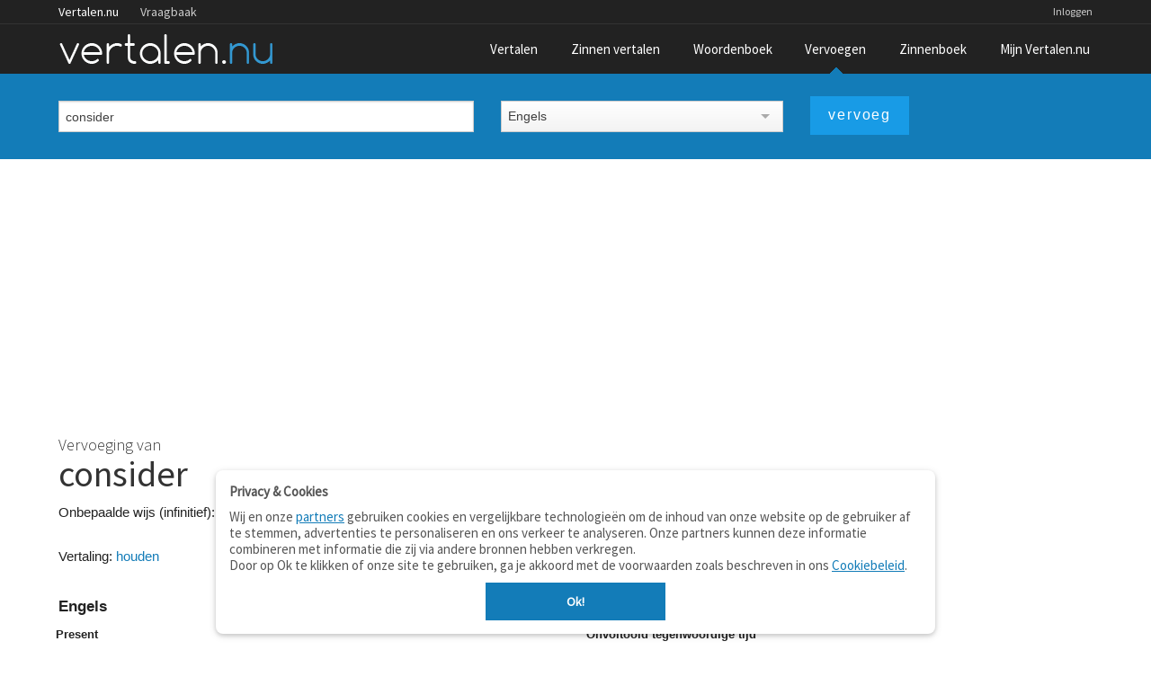

--- FILE ---
content_type: text/html;charset=UTF-8
request_url: https://www.vertalen.nu/vervoeging?vervoeg=consider&taal=en&naar=nl&vertaling=houden
body_size: 4363
content:
<!DOCTYPE html>
<!--[if IE 9]>    <html class="lt-ie10" lang="nl"> <![endif]-->
<!--[if gt IE 8]><!--> <html lang="nl"> <!--<![endif]-->
	<head> 
    <meta name="viewport" content="width=device-width, initial-scale=1.0" />
    <meta http-equiv="content-type" content="text/html; charset=UTF-8">
    <meta http-equiv="Content-Language" content="nl" /> 
    <meta name="author" content="Vertalen.nu" />  

    <title>Vervoeging & vertaling van to consider (Engels-Nederlands)</title>	
    <meta name="description" content="Alle vervoegingen en vertalingen van het werkwoord 'to consider' (Engels-Nederlands)">
    <meta name="google" value="notranslate">
    <link rel="canonical" href="https://www.vertalen.nu/vervoeging/en/consider?naar=nl" />
    <link rel="chrome-webstore-item" href="https://chrome.google.com/webstore/detail/giapagjeblcapfphboclikepoeelhgkj">
    <link href="https://www.vertalen.nu/assets/css/normalize.css" media="all" rel="stylesheet" type="text/css">
    <link href="https://www.vertalen.nu/assets/css/presentation.css?v=24" media="all" rel="stylesheet" type="text/css">
    <link href="//fonts.googleapis.com/css?family=Source+Sans+Pro:200,300,400" rel="stylesheet" type="text/css">
    <link href="//maxcdn.bootstrapcdn.com/font-awesome/4.5.0/css/font-awesome.min.css" rel="stylesheet">
    
    
    
    <script async src="https://www.googletagmanager.com/gtag/js?id=G-RZ3J5HCLR0"></script>
    <script>
        window.dataLayer = window.dataLayer || [];
        function gtag(){dataLayer.push(arguments);}
        gtag('js', new Date());

        gtag('config', 'G-RZ3J5HCLR0');
    </script>
	</head>
	<body>
    <aside id="offCanvas" class="offcanvas-menu is-hidden">
        <div class="offcanvas-header">
            Menu
            <a class="js-offcanvas-close">
                <div class="close-box"><svg viewbox="0 0 40 40">
                        <path class="close-x" d="M 10,10 L 30,30 M 30,10 L 10,30"></path>
                </svg>
                </div>
            </a>
        </div>
        <ul>
            <li><a href="/">Vertaalwoordenboek</a></li>
            <li><a href="/zinnen/">Zinnen vertalen</a></li>
            <li><a href="/woordenboek/">Woordenboek (betekenis)</a></li>
            <li><a href="/vervoegen/">Vervoegen</a></li>
            <li><a href="/zinnenboek/">Zinnenboek</a></li>
                        <li><a href="/login">Inloggen</a></li>
                        <li><a href="/contact/">Contact</a></li>
        </ul>
    </aside>
     <div class="wrapper">
        <div class="main-content">
        	<div class="top-wrapper contain-to-grid">   
             <div class="site-nav">
					<div class="row"><div class="large-12 columns">
						<ul id="headernav" class="hide-for-small">
							<li class="active"><a href="https://www.vertalen.nu">Vertalen.nu</a></li>
							<li><a href="http://vraagbaak.vertalen.nu">Vraagbaak</a></li>							
						</ul>
						<ul id="usernav"><li><a href="https://www.vertalen.nu/login?to=https://www.vertalen.nu/vervoeging/en/consider?naar=nl">Inloggen</a></li>		</ul>	
					</div></div>	
				</div>                <nav class="top-nav" >
                    <div class="mobile-menu-icon">
                        <a href="#" id="offcanvas-menu-trigger"><i class="fa fa-bars"></i></a>
                    </div>
                    <div class="logo-container">
                         <a href="https://www.vertalen.nu"><span class="logo" alt="vertalen.nu">&nbsp;</span></a>
                    </div>
                    <ul class="main-nav" id="mainnav"><li class=""><a href="https://www.vertalen.nu" >Vertalen</a></li><li class=""><a href="https://www.vertalen.nu/zinnen/" id="menu-zinnen">Zinnen vertalen</a></li><li class=""><a href="https://www.vertalen.nu/woordenboek/" >Woordenboek</a></li><li class="active "><a href="https://www.vertalen.nu/vervoegen/" >Vervoegen</a></li><li class=""><a href="https://www.vertalen.nu/zinnenboek/" >Zinnenboek</a></li><li class=""><a href="https://www.vertalen.nu/voordelen-account/" id="menu-account">Mijn Vertalen.nu</a></li></ul>                </nav>
            </div>
      	  
      	<div class="translate-search-container sticky">
	<div class="row" data-topbar>		
		<form name="vervoegen" class="custom translate-search-box" method="get" id="conjugateform" action="https://www.vertalen.nu/vervoeging" data-track-focus="1">
			<div class="small-12 medium-5 large-5 columns">
				<input type="text" class="hp-search-input" value="consider" placeholder="Typ een werkwoord om te vervoegen" name="vervoeg" id="vervoeg" x-webkit-speech>&nbsp;			
			</div>
			<div class="small-12 medium-7 large-7 columns">
				<div class="row">
					<div class="small-12 medium-6 large-6 columns visible-onfocus-small"><select name="taal" class="language-select" id="selectfrom" ><option value="nl" >Nederlands</option><option value="en" selected>Engels</option><option value="fr" >Frans</option><option value="de" >Duits</option><option value="es" >Spaans</option><option value="it" >Italiaans</option></select></div>					
					<div class="small-12 medium-6 large-6 columns"><input type="submit" class="button translate-button" value="vervoeg" /></div>					
				</div>					
			</div>			
		</form>					
	</div>	
</div>	

<div class="result-container translate2-result-container">
	<div class="row">
		<div class="small-12 large-12 columns">
            <div class="large-top-ad">
												<script async src="https://pagead2.googlesyndication.com/pagead/js/adsbygoogle.js?client=ca-pub-9329078227271249" crossorigin="anonymous"></script>
                                                    <!-- conjugation-results -->
                                                    <ins class="adsbygoogle"
                                                         style="display:block"
                                                         data-ad-client="ca-pub-9329078227271249"
                                                         data-ad-slot="5933216555"
                                                         data-ad-format="auto"
                                                         data-full-width-responsive="true"></ins>
                                                    <script>
                                                         (adsbygoogle = window.adsbygoogle || []).push({});
                                                    </script>
											</div> <br/>			<h1>
				Vervoeging van
				<strong class="normal">
					consider					<span class="icon-volume-medium tts" title="Uitspraak" data-toggle="tts" data-lang="en-GB" data-pronounce="consider"></span>
				</strong>
			</h1>

			<div class="row">
				<div class="small-12 large-6 columns">Onbepaalde wijs (infinitief): <b>to consider</b><br/><br/></div>
				<div class="small-12 large-6 columns">
					<a href="#" data-dropdown="con-trans-lang" class="small secondary button dropdown conju-selector">vertaal alle vervoegingen</a><br>
					<ul id="con-trans-lang" class="f-dropdown" data-dropdown-content><li><a href="https://www.vertalen.nu/vervoeging?vervoeg=consider&taal=en&naar=nl"><span class="flag-icon flag-nl"></span>&nbsp;Nederlands</a></li><li><a href="https://www.vertalen.nu/vervoeging?vervoeg=consider&taal=en&naar=fr"><span class="flag-icon flag-fr"></span>&nbsp;Frans</a></li><li><a href="https://www.vertalen.nu/vervoeging?vervoeg=consider&taal=en&naar=de"><span class="flag-icon flag-de"></span>&nbsp;Duits</a></li><li><a href="https://www.vertalen.nu/vervoeging?vervoeg=consider&taal=en&naar=es"><span class="flag-icon flag-es"></span>&nbsp;Spaans</a></li><li><a href="https://www.vertalen.nu/vervoeging?vervoeg=consider&taal=en&naar=it"><span class="flag-icon flag-it"></span>&nbsp;Italiaans</a></li>	</ul>
				</div>
				</div><div class="row"><div class="small-12 large-6 columns">Vertaling: <a href="https://www.vertalen.nu/vertaal/nl/en/houden">houden</a><br/><br/></div><div class="small-12 large-6 columns">
					<a href="#" data-dropdown="trans-alternatives" class="small secondary button dropdown conju-selector">26 alternatieve vertalingen</a><br/>
					<ul id="trans-alternatives" class="f-dropdown" data-dropdown-content><li><a href="https://www.vertalen.nu/vervoeging?vervoeg=consider&taal=en&naar=nl&vertaling=aanmerken">aanmerken</a></li><li><a href="https://www.vertalen.nu/vervoeging?vervoeg=consider&taal=en&naar=nl&vertaling=achten">achten</a></li><li><a href="https://www.vertalen.nu/vervoeging?vervoeg=consider&taal=en&naar=nl&vertaling=afwegen">afwegen</a></li><li><a href="https://www.vertalen.nu/vervoeging?vervoeg=consider&taal=en&naar=nl&vertaling=bekijken">bekijken</a></li><li><a href="https://www.vertalen.nu/vervoeging?vervoeg=consider&taal=en&naar=nl&vertaling=beschouwen">beschouwen</a></li><li><a href="https://www.vertalen.nu/vervoeging?vervoeg=consider&taal=en&naar=nl&vertaling=bevinden">bevinden</a></li><li><a href="https://www.vertalen.nu/vervoeging?vervoeg=consider&taal=en&naar=nl&vertaling=bezien">bezien</a></li><li><a href="https://www.vertalen.nu/vervoeging?vervoeg=consider&taal=en&naar=nl&vertaling=blikken">blikken</a></li><li><a href="https://www.vertalen.nu/vervoeging?vervoeg=consider&taal=en&naar=nl&vertaling=debatteren">debatteren</a></li><li><a href="https://www.vertalen.nu/vervoeging?vervoeg=consider&taal=en&naar=nl&vertaling=denken">denken</a></li><li><a href="https://www.vertalen.nu/vervoeging?vervoeg=consider&taal=en&naar=nl&vertaling=inzien">inzien</a></li><li><a href="https://www.vertalen.nu/vervoeging?vervoeg=consider&taal=en&naar=nl&vertaling=kijken">kijken</a></li><li><a href="https://www.vertalen.nu/vervoeging?vervoeg=consider&taal=en&naar=nl&vertaling=menen">menen</a></li><li><a href="https://www.vertalen.nu/vervoeging?vervoeg=consider&taal=en&naar=nl&vertaling=nadenken">nadenken</a></li><li><a href="https://www.vertalen.nu/vervoeging?vervoeg=consider&taal=en&naar=nl&vertaling=nagaan">nagaan</a></li><li><a href="https://www.vertalen.nu/vervoeging?vervoeg=consider&taal=en&naar=nl&vertaling=oordelen">oordelen</a></li><li><a href="https://www.vertalen.nu/vervoeging?vervoeg=consider&taal=en&naar=nl&vertaling=overdenken">overdenken</a></li><li><a href="https://www.vertalen.nu/vervoeging?vervoeg=consider&taal=en&naar=nl&vertaling=overpeinzen">overpeinzen</a></li><li><a href="https://www.vertalen.nu/vervoeging?vervoeg=consider&taal=en&naar=nl&vertaling=overwegen">overwegen</a></li><li><a href="https://www.vertalen.nu/vervoeging?vervoeg=consider&taal=en&naar=nl&vertaling=reflecteren">reflecteren</a></li><li><a href="https://www.vertalen.nu/vervoeging?vervoeg=consider&taal=en&naar=nl&vertaling=schatten">schatten</a></li><li><a href="https://www.vertalen.nu/vervoeging?vervoeg=consider&taal=en&naar=nl&vertaling=schouwen">schouwen</a></li><li><a href="https://www.vertalen.nu/vervoeging?vervoeg=consider&taal=en&naar=nl&vertaling=toekijken">toekijken</a></li><li><a href="https://www.vertalen.nu/vervoeging?vervoeg=consider&taal=en&naar=nl&vertaling=toezien">toezien</a></li><li><a href="https://www.vertalen.nu/vervoeging?vervoeg=consider&taal=en&naar=nl&vertaling=vinden">vinden</a></li><li><a href="https://www.vertalen.nu/vervoeging?vervoeg=consider&taal=en&naar=nl&vertaling=zien">zien</a></li></ul>
				</div></div>		</div>
<!--		<div class="small-12 medium-12 large-4 large-push-8 columns">-->
<!--			<div class="results-rev-container">-->
<!--				--><!--			</div>-->
<!--		</div>-->
		<div class="small-12 large-12 columns">
			<div class="conjugation-container"><div class="row language-header">
					<div class="small-6 large-6 columns"><h4>Engels</h4></div>
					<div class="small-6 large-6 columns"><h4>Nederlands</h4></div>
				  </div><div class="row conjugation-translation-item"><div class="small-6 large-6 columns conjugation-translation-tense"><h4>Present</h4><ul><li><span class="vperson">I </span>consider</li><li><span class="vperson">you </span>consider</li><li><span class="vperson">he/she/it </span>considers</li><li><span class="vperson">we </span>consider</li><li><span class="vperson">you </span>consider</li><li><span class="vperson">they </span>consider</li></ul></div><div class="small-6 large-6 columns conjugation-translation-tense"><h4>Onvoltooid tegenwoordige tijd</h4><ul><li><span class="vperson">ik </span>houd</li><li><span class="vperson">jij </span>houdt</li><li><span class="vperson">hij/zij/het </span>houdt</li><li><span class="vperson">wij </span>houden</li><li><span class="vperson">jullie </span>houden</li><li><span class="vperson">zij </span>houden</li></ul></div></div><div class="row conjugation-translation-item"><div class="small-6 large-6 columns conjugation-translation-tense"><h4>Simple past</h4><ul><li><span class="vperson">I </span>considered</li><li><span class="vperson">you </span>considered</li><li><span class="vperson">he/she/it </span>considered</li><li><span class="vperson">we </span>considered</li><li><span class="vperson">you </span>considered</li><li><span class="vperson">they </span>considered</li></ul></div><div class="small-6 large-6 columns conjugation-translation-tense"><h4>Onvoltooid verleden tijd</h4><ul><li><span class="vperson">ik </span>hield</li><li><span class="vperson">jij </span>hield</li><li><span class="vperson">hij/zij/het </span>hield</li><li><span class="vperson">wij </span>hielden</li><li><span class="vperson">jullie </span>hielden</li><li><span class="vperson">zij </span>hielden</li></ul></div></div><div class="row conjugation-translation-item"><div class="small-6 large-6 columns conjugation-translation-tense"><h4>Present perfect</h4><ul><li><span class="vperson">I </span>have considered</li><li><span class="vperson">you </span>have considered</li><li><span class="vperson">he/she/it </span>has considered</li><li><span class="vperson">we </span>have considered</li><li><span class="vperson">you </span>have considered</li><li><span class="vperson">they </span>have considered</li></ul></div><div class="small-6 large-6 columns conjugation-translation-tense"><h4>Voltooid tegenwoordige tijd</h4><ul><li><span class="vperson">ik </span>heb gehouden</li><li><span class="vperson">jij </span>hebt gehouden</li><li><span class="vperson">hij/zij/het </span>heeft gehouden</li><li><span class="vperson">wij </span>hebben gehouden</li><li><span class="vperson">jullie </span>hebben gehouden</li><li><span class="vperson">zij </span>hebben gehouden</li></ul></div></div><div class="row conjugation-translation-item"><div class="small-6 large-6 columns conjugation-translation-tense"><h4>Past perfect</h4><ul><li><span class="vperson">I </span>had considered</li><li><span class="vperson">you </span>had considered</li><li><span class="vperson">he/she/it </span>had considered</li><li><span class="vperson">we </span>had considered</li><li><span class="vperson">you </span>had considered</li><li><span class="vperson">they </span>had considered</li></ul></div><div class="small-6 large-6 columns conjugation-translation-tense"><h4>Voltooid verleden tijd</h4><ul><li><span class="vperson">ik </span>had gehouden</li><li><span class="vperson">jij </span>had gehouden</li><li><span class="vperson">hij/zij/het </span>had gehouden</li><li><span class="vperson">wij </span>hadden gehouden</li><li><span class="vperson">jullie </span>hadden gehouden</li><li><span class="vperson">zij </span>hadden gehouden</li></ul></div></div><div class="row conjugation-translation-item"><div class="small-6 large-6 columns conjugation-translation-tense"><h4>Future</h4><ul><li><span class="vperson">I </span>will consider</li><li><span class="vperson">you </span>will consider</li><li><span class="vperson">he/she/it </span>will consider</li><li><span class="vperson">we </span>will consider</li><li><span class="vperson">you </span>will consider</li><li><span class="vperson">they </span>will consider</li></ul></div><div class="small-6 large-6 columns conjugation-translation-tense"><h4>Toekomende tijd I</h4><ul><li><span class="vperson">ik </span>zal houden</li><li><span class="vperson">jij </span>zult houden</li><li><span class="vperson">hij/zij/het </span>zal houden</li><li><span class="vperson">wij </span>zullen houden</li><li><span class="vperson">jullie </span>zullen houden</li><li><span class="vperson">zij </span>zullen houden</li></ul></div></div><div class="row conjugation-translation-item"><div class="small-6 large-6 columns conjugation-translation-tense"><h4>Future perfect</h4><ul><li><span class="vperson">I </span>will have considered</li><li><span class="vperson">you </span>will have considered</li><li><span class="vperson">he/she/it </span>will have considered</li><li><span class="vperson">we </span>will have considered</li><li><span class="vperson">you </span>will have considered</li><li><span class="vperson">they </span>will have considered</li></ul></div><div class="small-6 large-6 columns conjugation-translation-tense"><h4>Toekomende tijd II</h4><ul><li><span class="vperson">ik </span>zal gehouden hebben</li><li><span class="vperson">jij </span>zult gehouden hebben</li><li><span class="vperson">hij/zij/het </span>zal gehouden hebben</li><li><span class="vperson">wij </span>zullen gehouden hebben</li><li><span class="vperson">jullie </span>zullen gehouden hebben</li><li><span class="vperson">zij </span>zullen gehouden hebben</li></ul></div></div><div class="row conjugation-translation-item"><div class="small-6 large-6 columns conjugation-translation-tense"><h4>Conditional present</h4><ul><li><span class="vperson">I </span>would consider</li><li><span class="vperson">you </span>would consider</li><li><span class="vperson">he/she/it </span>would consider</li><li><span class="vperson">we </span>would consider</li><li><span class="vperson">you </span>would consider</li><li><span class="vperson">they </span>would consider</li></ul></div><div class="small-6 large-6 columns conjugation-translation-tense"><h4>Conditionalis I</h4><ul><li><span class="vperson">ik </span>zou houden</li><li><span class="vperson">jij </span>zou houden</li><li><span class="vperson">hij/zij/het </span>zou houden</li><li><span class="vperson">wij </span>zouden houden</li><li><span class="vperson">jullie </span>zouden houden</li><li><span class="vperson">zij </span>zouden houden</li></ul></div></div><div class="row conjugation-translation-item"><div class="small-6 large-6 columns conjugation-translation-tense"><h4>Conditional perfect</h4><ul><li><span class="vperson">I </span>would have considered</li><li><span class="vperson">you </span>would have considered</li><li><span class="vperson">he/she/it </span>would have considered</li><li><span class="vperson">we </span>would have considered</li><li><span class="vperson">you </span>would have considered</li><li><span class="vperson">they </span>would have considered</li></ul></div><div class="small-6 large-6 columns conjugation-translation-tense"><h4>Conditionalis II</h4><ul><li><span class="vperson">ik </span>zou hebben gehouden</li><li><span class="vperson">jij </span>zou hebben gehouden</li><li><span class="vperson">hij/zij/het </span>zou hebben gehouden</li><li><span class="vperson">wij </span>zouden hebben gehouden</li><li><span class="vperson">jullie </span>zouden hebben gehouden</li><li><span class="vperson">zij </span>zouden hebben gehouden</li></ul></div></div><div class="row conjugation-translation-item"><div class="small-6 large-6 columns conjugation-translation-tense"><h4>Imperative</h4><ul><li><span class="vperson">you </span>consider</li><li><span class="vperson">you </span>consider</li></ul></div><div class="small-6 large-6 columns conjugation-translation-tense"><h4>Imperatief</h4><ul><li><span class="vperson">jij </span>houd</li><li><span class="vperson">jullie </span>houdt</li></ul></div></div></div><h3>Verwijzingen</h3><a href="https://www.vertalen.nu/betekenis/en/consider">Bekijk 12 definitie(s) van consider</a>	
		</div>
	</div>
</div>	 				
        </div>
    </div> <!-- end wrapper -->
    <div id="footer" class="footer-wrapper">
      <div class="row">
         <div class="small-6 medium-3 large-2 columns">        
            <ul class="footer-links">
              <li class="footer-title"><a href="https://www.vertalen.nu">Vertalen.nu</a></li>
              <li><a href="https://www.vertalen.nu/zinnen/">Zinnen vertalen</a></li>
              <li><a href="https://www.vertalen.nu/woordenboek/">Verklarend woordenboek</a></li>
              <li><a href="http://vraagbaak.vertalen.nu">Vraagbaak</a></li>
              <li><a href="https://www.vertalen.nu/professioneel/">Professionele vertaling</a></li>
           </ul>
           <p class="copyright">© 2004–2026 Vertalen.nu</p>       
        </div>
        <div class="small-6 medium-3 large-2 columns">            
            <ul class="footer-links">
              <li class="footer-title">Over</li>
              <li><a href="https://www.vertalen.nu/over/">Over deze site</a></li>
              <li><a href="https://www.vertalen.nu/contact/">Contact</a></li>
              <li><a href="https://www.vertalen.nu/over/privacy">Privacy</a></li>                    
           </ul>           
        </div>              
        <div class="medium-3 large-2 columns hide-for-small">        
            <ul class="footer-links">
              <li class="footer-title">Tools</li>
              <li><a href="https://www.vertalen.nu/apps/">Apps</a></li>
              <li><a href="https://www.vertalen.nu/mobiel/">Mobiel</a></li>
              <li><a href="https://www.vertalen.nu/tools/">Tools &amp; widgets</a></li>          
           </ul>      
        </div>       
         <div class="medium-3 large-2 columns hide-for-small">        
            <ul class="footer-links">
              <li class="footer-title">Woordenboeken</li>
              <li><a href="https://www.vertalen.nu/woordenboek/nederlands-engels/">Nederlands - Engels</a></li>
              <li><a href="https://www.vertalen.nu/woordenboek/nederlands-duits/">Nederlands - Duits</a></li>
              <li><a href="https://www.vertalen.nu/woordenboek/nederlands-spaans/">Nederlands - Spaans</a></li>
           </ul>      
        </div>  
        <div class="medium-3 large-4 columns hide-for-medium-down">
          <ul class="footer-social">              
              <li><a href="https://www.vertalen.nu/contact/" class="mail"></a></li>
              <li><a href="https://www.facebook.com/vertalen.nu" class="facebook"></a></li>
          </ul>
        </div>          
      </div>
    </div> <!-- end footer -->
     <script src="https://www.vertalen.nu/assets/js/build/vendor.min.js?v=14"></script>
     <script src="https://www.vertalen.nu/assets/js/build/app.js?v=30"></script>
  <script src="https://www.vertalen.nu/assets/js/foundation.min.js?v=25"></script>
  <script src="https://cdnjs.cloudflare.com/ajax/libs/howler/2.0.14/howler.js"></script>
  	<script>
		$(function() {
			$(document).foundation();    
		});
	</script>
  <script>
  $(function() {    
    $('.wordentry').mouseup(function (e){
      var range, selection;    
      e.stopPropagation();
      if (window.getSelection && document.createRange) {
          selection = window.getSelection();
          range = document.createRange();
          range.selectNodeContents($(this)[0]);
          selection.removeAllRanges();
          selection.addRange(range);
      } else if (document.selection && document.body.createTextRange) {
          range = document.body.createTextRange();
          range.moveToElementText($(this)[0]);
          range.select();
      }
    }); 
    $('.has-collapsible').on('click', function() {
      var el = $(this);      
      setTimeout(function(){el.toggleClass('uncollapsed')}, 300);
      $('#'+$(this).attr('data-target')).slideToggle(200);      
    });
    $('.has-collapsible a, .has-collapsible .wordentry').on('click', function(event) {
      event.stopPropagation();
    });

  });  
  </script>
	<script defer src="https://static.cloudflareinsights.com/beacon.min.js/vcd15cbe7772f49c399c6a5babf22c1241717689176015" integrity="sha512-ZpsOmlRQV6y907TI0dKBHq9Md29nnaEIPlkf84rnaERnq6zvWvPUqr2ft8M1aS28oN72PdrCzSjY4U6VaAw1EQ==" data-cf-beacon='{"version":"2024.11.0","token":"b88de6508b704a909caf9540d8722830","r":1,"server_timing":{"name":{"cfCacheStatus":true,"cfEdge":true,"cfExtPri":true,"cfL4":true,"cfOrigin":true,"cfSpeedBrain":true},"location_startswith":null}}' crossorigin="anonymous"></script>
</body>
</html>

--- FILE ---
content_type: text/html; charset=utf-8
request_url: https://www.google.com/recaptcha/api2/aframe
body_size: 266
content:
<!DOCTYPE HTML><html><head><meta http-equiv="content-type" content="text/html; charset=UTF-8"></head><body><script nonce="c6BA-ObdMvWEDl8Tdvw_bg">/** Anti-fraud and anti-abuse applications only. See google.com/recaptcha */ try{var clients={'sodar':'https://pagead2.googlesyndication.com/pagead/sodar?'};window.addEventListener("message",function(a){try{if(a.source===window.parent){var b=JSON.parse(a.data);var c=clients[b['id']];if(c){var d=document.createElement('img');d.src=c+b['params']+'&rc='+(localStorage.getItem("rc::a")?sessionStorage.getItem("rc::b"):"");window.document.body.appendChild(d);sessionStorage.setItem("rc::e",parseInt(sessionStorage.getItem("rc::e")||0)+1);localStorage.setItem("rc::h",'1768731529387');}}}catch(b){}});window.parent.postMessage("_grecaptcha_ready", "*");}catch(b){}</script></body></html>